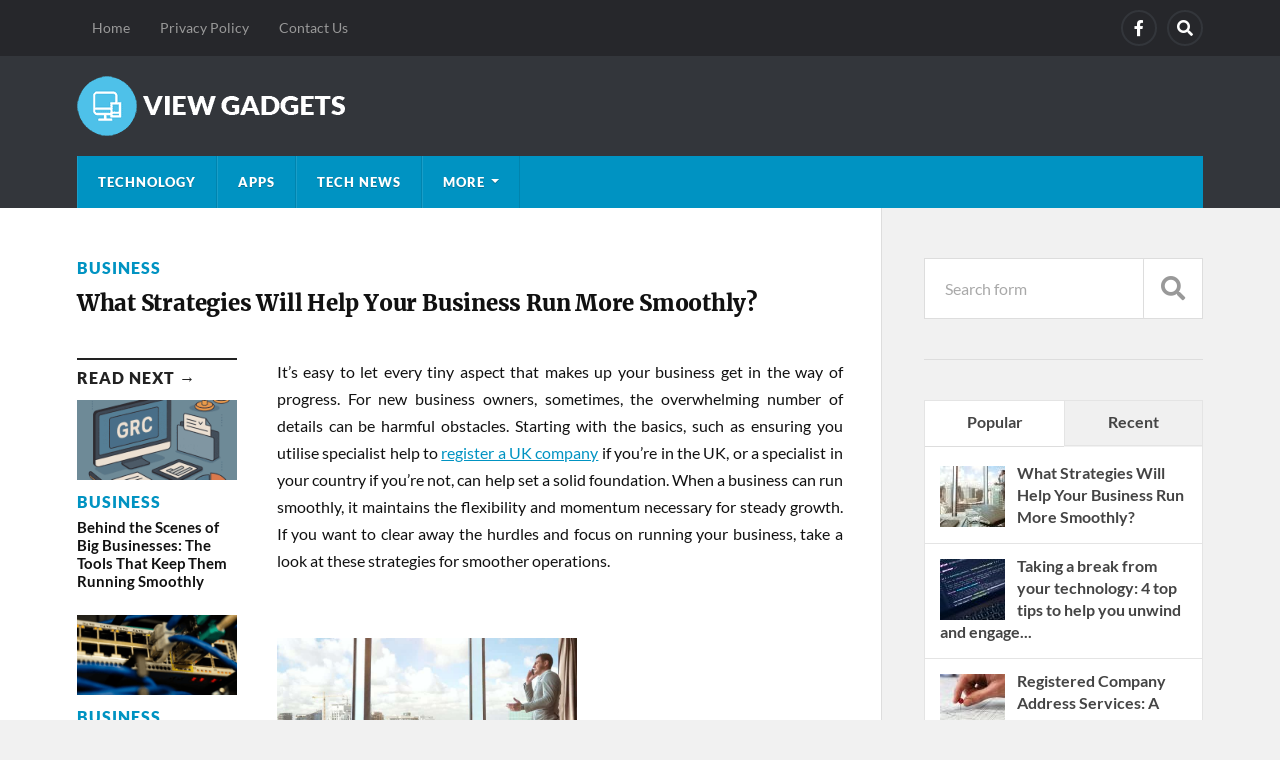

--- FILE ---
content_type: text/html; charset=UTF-8
request_url: https://viewgadgets.net/what-strategies-will-help-your-business-run-more-smoothly/
body_size: 14158
content:
<!DOCTYPE html>

<html class="no-js" lang="en-US" prefix="og: https://ogp.me/ns#">

	<head profile="http://gmpg.org/xfn/11">
		
		<meta http-equiv="Content-Type" content="text/html; charset=UTF-8" />
		<meta name="viewport" content="width=device-width, initial-scale=1.0" >
		 
			<style>img:is([sizes="auto" i], [sizes^="auto," i]) { contain-intrinsic-size: 3000px 1500px }</style>
	<script>document.documentElement.className = document.documentElement.className.replace("no-js","js");</script>

<!-- Search Engine Optimization by Rank Math PRO - https://rankmath.com/ -->
<title>What Strategies Will Help Your Business Run More Smoothly?</title>
<meta name="description" content="It’s easy to let every tiny aspect that makes up your business get in the way of progress. For new business owners, sometimes, the overwhelming number of details can be harmful obstacles."/>
<meta name="robots" content="follow, index, max-snippet:-1, max-video-preview:-1, max-image-preview:large"/>
<link rel="canonical" href="https://viewgadgets.net/what-strategies-will-help-your-business-run-more-smoothly/" />
<meta property="og:locale" content="en_US" />
<meta property="og:type" content="article" />
<meta property="og:title" content="What Strategies Will Help Your Business Run More Smoothly?" />
<meta property="og:description" content="It’s easy to let every tiny aspect that makes up your business get in the way of progress. For new business owners, sometimes, the overwhelming number of details can be harmful obstacles." />
<meta property="og:url" content="https://viewgadgets.net/what-strategies-will-help-your-business-run-more-smoothly/" />
<meta property="og:site_name" content="viewgadgets" />
<meta property="article:section" content="Business" />
<meta property="og:updated_time" content="2024-09-23T11:11:16+00:00" />
<meta property="og:image" content="https://viewgadgets.net/wp-content/uploads/2023/08/561458.jpg" />
<meta property="og:image:secure_url" content="https://viewgadgets.net/wp-content/uploads/2023/08/561458.jpg" />
<meta property="og:image:width" content="1464" />
<meta property="og:image:height" content="1200" />
<meta property="og:image:alt" content="Business" />
<meta property="og:image:type" content="image/jpeg" />
<meta property="article:published_time" content="2023-08-17T16:38:53+00:00" />
<meta property="article:modified_time" content="2024-09-23T11:11:16+00:00" />
<meta name="twitter:card" content="summary_large_image" />
<meta name="twitter:title" content="What Strategies Will Help Your Business Run More Smoothly?" />
<meta name="twitter:description" content="It’s easy to let every tiny aspect that makes up your business get in the way of progress. For new business owners, sometimes, the overwhelming number of details can be harmful obstacles." />
<meta name="twitter:image" content="https://viewgadgets.net/wp-content/uploads/2023/08/561458.jpg" />
<meta name="twitter:label1" content="Written by" />
<meta name="twitter:data1" content="lalitha" />
<meta name="twitter:label2" content="Time to read" />
<meta name="twitter:data2" content="6 minutes" />
<script type="application/ld+json" class="rank-math-schema-pro">{"@context":"https://schema.org","@graph":[{"@type":"Organization","@id":"https://viewgadgets.net/#organization","name":"View Gadgets","url":"https://viewgadgets.net","logo":{"@type":"ImageObject","@id":"https://viewgadgets.net/#logo","url":"https://viewgadgets.net/wp-content/uploads/2020/06/LOGO-1.png","contentUrl":"https://viewgadgets.net/wp-content/uploads/2020/06/LOGO-1.png","caption":"viewgadgets","inLanguage":"en-US","width":"268","height":"60"}},{"@type":"WebSite","@id":"https://viewgadgets.net/#website","url":"https://viewgadgets.net","name":"viewgadgets","publisher":{"@id":"https://viewgadgets.net/#organization"},"inLanguage":"en-US"},{"@type":"ImageObject","@id":"https://viewgadgets.net/wp-content/uploads/2023/08/561458.jpg","url":"https://viewgadgets.net/wp-content/uploads/2023/08/561458.jpg","width":"1464","height":"1200","caption":"Business","inLanguage":"en-US"},{"@type":"WebPage","@id":"https://viewgadgets.net/what-strategies-will-help-your-business-run-more-smoothly/#webpage","url":"https://viewgadgets.net/what-strategies-will-help-your-business-run-more-smoothly/","name":"What Strategies Will Help Your Business Run More Smoothly?","datePublished":"2023-08-17T16:38:53+00:00","dateModified":"2024-09-23T11:11:16+00:00","isPartOf":{"@id":"https://viewgadgets.net/#website"},"primaryImageOfPage":{"@id":"https://viewgadgets.net/wp-content/uploads/2023/08/561458.jpg"},"inLanguage":"en-US"},{"@type":"Person","@id":"https://viewgadgets.net/what-strategies-will-help-your-business-run-more-smoothly/#author","name":"lalitha","image":{"@type":"ImageObject","@id":"https://secure.gravatar.com/avatar/ed154c1d48877ece17cea4234a13031548038303335a2fecf5b4687b196fdea2?s=96&amp;d=mm&amp;r=g","url":"https://secure.gravatar.com/avatar/ed154c1d48877ece17cea4234a13031548038303335a2fecf5b4687b196fdea2?s=96&amp;d=mm&amp;r=g","caption":"lalitha","inLanguage":"en-US"},"worksFor":{"@id":"https://viewgadgets.net/#organization"}},{"@type":"BlogPosting","headline":"What Strategies Will Help Your Business Run More Smoothly?","datePublished":"2023-08-17T16:38:53+00:00","dateModified":"2024-09-23T11:11:16+00:00","author":{"@id":"https://viewgadgets.net/what-strategies-will-help-your-business-run-more-smoothly/#author","name":"lalitha"},"publisher":{"@id":"https://viewgadgets.net/#organization"},"description":"It\u2019s easy to let every tiny aspect that makes up your business get in the way of progress. For new business owners, sometimes, the overwhelming number of details can be harmful obstacles.","name":"What Strategies Will Help Your Business Run More Smoothly?","@id":"https://viewgadgets.net/what-strategies-will-help-your-business-run-more-smoothly/#richSnippet","isPartOf":{"@id":"https://viewgadgets.net/what-strategies-will-help-your-business-run-more-smoothly/#webpage"},"image":{"@id":"https://viewgadgets.net/wp-content/uploads/2023/08/561458.jpg"},"inLanguage":"en-US","mainEntityOfPage":{"@id":"https://viewgadgets.net/what-strategies-will-help-your-business-run-more-smoothly/#webpage"}}]}</script>
<!-- /Rank Math WordPress SEO plugin -->

<link rel="alternate" type="application/rss+xml" title="View Gadgets &raquo; Feed" href="https://viewgadgets.net/feed/" />
<link rel="alternate" type="application/rss+xml" title="View Gadgets &raquo; Comments Feed" href="https://viewgadgets.net/comments/feed/" />
<script type="text/javascript">
/* <![CDATA[ */
window._wpemojiSettings = {"baseUrl":"https:\/\/s.w.org\/images\/core\/emoji\/16.0.1\/72x72\/","ext":".png","svgUrl":"https:\/\/s.w.org\/images\/core\/emoji\/16.0.1\/svg\/","svgExt":".svg","source":{"concatemoji":"https:\/\/viewgadgets.net\/wp-includes\/js\/wp-emoji-release.min.js?ver=6.8.3"}};
/*! This file is auto-generated */
!function(s,n){var o,i,e;function c(e){try{var t={supportTests:e,timestamp:(new Date).valueOf()};sessionStorage.setItem(o,JSON.stringify(t))}catch(e){}}function p(e,t,n){e.clearRect(0,0,e.canvas.width,e.canvas.height),e.fillText(t,0,0);var t=new Uint32Array(e.getImageData(0,0,e.canvas.width,e.canvas.height).data),a=(e.clearRect(0,0,e.canvas.width,e.canvas.height),e.fillText(n,0,0),new Uint32Array(e.getImageData(0,0,e.canvas.width,e.canvas.height).data));return t.every(function(e,t){return e===a[t]})}function u(e,t){e.clearRect(0,0,e.canvas.width,e.canvas.height),e.fillText(t,0,0);for(var n=e.getImageData(16,16,1,1),a=0;a<n.data.length;a++)if(0!==n.data[a])return!1;return!0}function f(e,t,n,a){switch(t){case"flag":return n(e,"\ud83c\udff3\ufe0f\u200d\u26a7\ufe0f","\ud83c\udff3\ufe0f\u200b\u26a7\ufe0f")?!1:!n(e,"\ud83c\udde8\ud83c\uddf6","\ud83c\udde8\u200b\ud83c\uddf6")&&!n(e,"\ud83c\udff4\udb40\udc67\udb40\udc62\udb40\udc65\udb40\udc6e\udb40\udc67\udb40\udc7f","\ud83c\udff4\u200b\udb40\udc67\u200b\udb40\udc62\u200b\udb40\udc65\u200b\udb40\udc6e\u200b\udb40\udc67\u200b\udb40\udc7f");case"emoji":return!a(e,"\ud83e\udedf")}return!1}function g(e,t,n,a){var r="undefined"!=typeof WorkerGlobalScope&&self instanceof WorkerGlobalScope?new OffscreenCanvas(300,150):s.createElement("canvas"),o=r.getContext("2d",{willReadFrequently:!0}),i=(o.textBaseline="top",o.font="600 32px Arial",{});return e.forEach(function(e){i[e]=t(o,e,n,a)}),i}function t(e){var t=s.createElement("script");t.src=e,t.defer=!0,s.head.appendChild(t)}"undefined"!=typeof Promise&&(o="wpEmojiSettingsSupports",i=["flag","emoji"],n.supports={everything:!0,everythingExceptFlag:!0},e=new Promise(function(e){s.addEventListener("DOMContentLoaded",e,{once:!0})}),new Promise(function(t){var n=function(){try{var e=JSON.parse(sessionStorage.getItem(o));if("object"==typeof e&&"number"==typeof e.timestamp&&(new Date).valueOf()<e.timestamp+604800&&"object"==typeof e.supportTests)return e.supportTests}catch(e){}return null}();if(!n){if("undefined"!=typeof Worker&&"undefined"!=typeof OffscreenCanvas&&"undefined"!=typeof URL&&URL.createObjectURL&&"undefined"!=typeof Blob)try{var e="postMessage("+g.toString()+"("+[JSON.stringify(i),f.toString(),p.toString(),u.toString()].join(",")+"));",a=new Blob([e],{type:"text/javascript"}),r=new Worker(URL.createObjectURL(a),{name:"wpTestEmojiSupports"});return void(r.onmessage=function(e){c(n=e.data),r.terminate(),t(n)})}catch(e){}c(n=g(i,f,p,u))}t(n)}).then(function(e){for(var t in e)n.supports[t]=e[t],n.supports.everything=n.supports.everything&&n.supports[t],"flag"!==t&&(n.supports.everythingExceptFlag=n.supports.everythingExceptFlag&&n.supports[t]);n.supports.everythingExceptFlag=n.supports.everythingExceptFlag&&!n.supports.flag,n.DOMReady=!1,n.readyCallback=function(){n.DOMReady=!0}}).then(function(){return e}).then(function(){var e;n.supports.everything||(n.readyCallback(),(e=n.source||{}).concatemoji?t(e.concatemoji):e.wpemoji&&e.twemoji&&(t(e.twemoji),t(e.wpemoji)))}))}((window,document),window._wpemojiSettings);
/* ]]> */
</script>

<style id='wp-emoji-styles-inline-css' type='text/css'>

	img.wp-smiley, img.emoji {
		display: inline !important;
		border: none !important;
		box-shadow: none !important;
		height: 1em !important;
		width: 1em !important;
		margin: 0 0.07em !important;
		vertical-align: -0.1em !important;
		background: none !important;
		padding: 0 !important;
	}
</style>
<link rel='stylesheet' id='wp-block-library-css' href='https://viewgadgets.net/wp-includes/css/dist/block-library/style.min.css?ver=6.8.3' type='text/css' media='all' />
<style id='classic-theme-styles-inline-css' type='text/css'>
/*! This file is auto-generated */
.wp-block-button__link{color:#fff;background-color:#32373c;border-radius:9999px;box-shadow:none;text-decoration:none;padding:calc(.667em + 2px) calc(1.333em + 2px);font-size:1.125em}.wp-block-file__button{background:#32373c;color:#fff;text-decoration:none}
</style>
<style id='global-styles-inline-css' type='text/css'>
:root{--wp--preset--aspect-ratio--square: 1;--wp--preset--aspect-ratio--4-3: 4/3;--wp--preset--aspect-ratio--3-4: 3/4;--wp--preset--aspect-ratio--3-2: 3/2;--wp--preset--aspect-ratio--2-3: 2/3;--wp--preset--aspect-ratio--16-9: 16/9;--wp--preset--aspect-ratio--9-16: 9/16;--wp--preset--color--black: #111;--wp--preset--color--cyan-bluish-gray: #abb8c3;--wp--preset--color--white: #fff;--wp--preset--color--pale-pink: #f78da7;--wp--preset--color--vivid-red: #cf2e2e;--wp--preset--color--luminous-vivid-orange: #ff6900;--wp--preset--color--luminous-vivid-amber: #fcb900;--wp--preset--color--light-green-cyan: #7bdcb5;--wp--preset--color--vivid-green-cyan: #00d084;--wp--preset--color--pale-cyan-blue: #8ed1fc;--wp--preset--color--vivid-cyan-blue: #0693e3;--wp--preset--color--vivid-purple: #9b51e0;--wp--preset--color--accent: #0093C2;--wp--preset--color--dark-gray: #333;--wp--preset--color--medium-gray: #555;--wp--preset--color--light-gray: #777;--wp--preset--gradient--vivid-cyan-blue-to-vivid-purple: linear-gradient(135deg,rgba(6,147,227,1) 0%,rgb(155,81,224) 100%);--wp--preset--gradient--light-green-cyan-to-vivid-green-cyan: linear-gradient(135deg,rgb(122,220,180) 0%,rgb(0,208,130) 100%);--wp--preset--gradient--luminous-vivid-amber-to-luminous-vivid-orange: linear-gradient(135deg,rgba(252,185,0,1) 0%,rgba(255,105,0,1) 100%);--wp--preset--gradient--luminous-vivid-orange-to-vivid-red: linear-gradient(135deg,rgba(255,105,0,1) 0%,rgb(207,46,46) 100%);--wp--preset--gradient--very-light-gray-to-cyan-bluish-gray: linear-gradient(135deg,rgb(238,238,238) 0%,rgb(169,184,195) 100%);--wp--preset--gradient--cool-to-warm-spectrum: linear-gradient(135deg,rgb(74,234,220) 0%,rgb(151,120,209) 20%,rgb(207,42,186) 40%,rgb(238,44,130) 60%,rgb(251,105,98) 80%,rgb(254,248,76) 100%);--wp--preset--gradient--blush-light-purple: linear-gradient(135deg,rgb(255,206,236) 0%,rgb(152,150,240) 100%);--wp--preset--gradient--blush-bordeaux: linear-gradient(135deg,rgb(254,205,165) 0%,rgb(254,45,45) 50%,rgb(107,0,62) 100%);--wp--preset--gradient--luminous-dusk: linear-gradient(135deg,rgb(255,203,112) 0%,rgb(199,81,192) 50%,rgb(65,88,208) 100%);--wp--preset--gradient--pale-ocean: linear-gradient(135deg,rgb(255,245,203) 0%,rgb(182,227,212) 50%,rgb(51,167,181) 100%);--wp--preset--gradient--electric-grass: linear-gradient(135deg,rgb(202,248,128) 0%,rgb(113,206,126) 100%);--wp--preset--gradient--midnight: linear-gradient(135deg,rgb(2,3,129) 0%,rgb(40,116,252) 100%);--wp--preset--font-size--small: 15px;--wp--preset--font-size--medium: 20px;--wp--preset--font-size--large: 24px;--wp--preset--font-size--x-large: 42px;--wp--preset--font-size--normal: 17px;--wp--preset--font-size--larger: 28px;--wp--preset--spacing--20: 0.44rem;--wp--preset--spacing--30: 0.67rem;--wp--preset--spacing--40: 1rem;--wp--preset--spacing--50: 1.5rem;--wp--preset--spacing--60: 2.25rem;--wp--preset--spacing--70: 3.38rem;--wp--preset--spacing--80: 5.06rem;--wp--preset--shadow--natural: 6px 6px 9px rgba(0, 0, 0, 0.2);--wp--preset--shadow--deep: 12px 12px 50px rgba(0, 0, 0, 0.4);--wp--preset--shadow--sharp: 6px 6px 0px rgba(0, 0, 0, 0.2);--wp--preset--shadow--outlined: 6px 6px 0px -3px rgba(255, 255, 255, 1), 6px 6px rgba(0, 0, 0, 1);--wp--preset--shadow--crisp: 6px 6px 0px rgba(0, 0, 0, 1);}:where(.is-layout-flex){gap: 0.5em;}:where(.is-layout-grid){gap: 0.5em;}body .is-layout-flex{display: flex;}.is-layout-flex{flex-wrap: wrap;align-items: center;}.is-layout-flex > :is(*, div){margin: 0;}body .is-layout-grid{display: grid;}.is-layout-grid > :is(*, div){margin: 0;}:where(.wp-block-columns.is-layout-flex){gap: 2em;}:where(.wp-block-columns.is-layout-grid){gap: 2em;}:where(.wp-block-post-template.is-layout-flex){gap: 1.25em;}:where(.wp-block-post-template.is-layout-grid){gap: 1.25em;}.has-black-color{color: var(--wp--preset--color--black) !important;}.has-cyan-bluish-gray-color{color: var(--wp--preset--color--cyan-bluish-gray) !important;}.has-white-color{color: var(--wp--preset--color--white) !important;}.has-pale-pink-color{color: var(--wp--preset--color--pale-pink) !important;}.has-vivid-red-color{color: var(--wp--preset--color--vivid-red) !important;}.has-luminous-vivid-orange-color{color: var(--wp--preset--color--luminous-vivid-orange) !important;}.has-luminous-vivid-amber-color{color: var(--wp--preset--color--luminous-vivid-amber) !important;}.has-light-green-cyan-color{color: var(--wp--preset--color--light-green-cyan) !important;}.has-vivid-green-cyan-color{color: var(--wp--preset--color--vivid-green-cyan) !important;}.has-pale-cyan-blue-color{color: var(--wp--preset--color--pale-cyan-blue) !important;}.has-vivid-cyan-blue-color{color: var(--wp--preset--color--vivid-cyan-blue) !important;}.has-vivid-purple-color{color: var(--wp--preset--color--vivid-purple) !important;}.has-black-background-color{background-color: var(--wp--preset--color--black) !important;}.has-cyan-bluish-gray-background-color{background-color: var(--wp--preset--color--cyan-bluish-gray) !important;}.has-white-background-color{background-color: var(--wp--preset--color--white) !important;}.has-pale-pink-background-color{background-color: var(--wp--preset--color--pale-pink) !important;}.has-vivid-red-background-color{background-color: var(--wp--preset--color--vivid-red) !important;}.has-luminous-vivid-orange-background-color{background-color: var(--wp--preset--color--luminous-vivid-orange) !important;}.has-luminous-vivid-amber-background-color{background-color: var(--wp--preset--color--luminous-vivid-amber) !important;}.has-light-green-cyan-background-color{background-color: var(--wp--preset--color--light-green-cyan) !important;}.has-vivid-green-cyan-background-color{background-color: var(--wp--preset--color--vivid-green-cyan) !important;}.has-pale-cyan-blue-background-color{background-color: var(--wp--preset--color--pale-cyan-blue) !important;}.has-vivid-cyan-blue-background-color{background-color: var(--wp--preset--color--vivid-cyan-blue) !important;}.has-vivid-purple-background-color{background-color: var(--wp--preset--color--vivid-purple) !important;}.has-black-border-color{border-color: var(--wp--preset--color--black) !important;}.has-cyan-bluish-gray-border-color{border-color: var(--wp--preset--color--cyan-bluish-gray) !important;}.has-white-border-color{border-color: var(--wp--preset--color--white) !important;}.has-pale-pink-border-color{border-color: var(--wp--preset--color--pale-pink) !important;}.has-vivid-red-border-color{border-color: var(--wp--preset--color--vivid-red) !important;}.has-luminous-vivid-orange-border-color{border-color: var(--wp--preset--color--luminous-vivid-orange) !important;}.has-luminous-vivid-amber-border-color{border-color: var(--wp--preset--color--luminous-vivid-amber) !important;}.has-light-green-cyan-border-color{border-color: var(--wp--preset--color--light-green-cyan) !important;}.has-vivid-green-cyan-border-color{border-color: var(--wp--preset--color--vivid-green-cyan) !important;}.has-pale-cyan-blue-border-color{border-color: var(--wp--preset--color--pale-cyan-blue) !important;}.has-vivid-cyan-blue-border-color{border-color: var(--wp--preset--color--vivid-cyan-blue) !important;}.has-vivid-purple-border-color{border-color: var(--wp--preset--color--vivid-purple) !important;}.has-vivid-cyan-blue-to-vivid-purple-gradient-background{background: var(--wp--preset--gradient--vivid-cyan-blue-to-vivid-purple) !important;}.has-light-green-cyan-to-vivid-green-cyan-gradient-background{background: var(--wp--preset--gradient--light-green-cyan-to-vivid-green-cyan) !important;}.has-luminous-vivid-amber-to-luminous-vivid-orange-gradient-background{background: var(--wp--preset--gradient--luminous-vivid-amber-to-luminous-vivid-orange) !important;}.has-luminous-vivid-orange-to-vivid-red-gradient-background{background: var(--wp--preset--gradient--luminous-vivid-orange-to-vivid-red) !important;}.has-very-light-gray-to-cyan-bluish-gray-gradient-background{background: var(--wp--preset--gradient--very-light-gray-to-cyan-bluish-gray) !important;}.has-cool-to-warm-spectrum-gradient-background{background: var(--wp--preset--gradient--cool-to-warm-spectrum) !important;}.has-blush-light-purple-gradient-background{background: var(--wp--preset--gradient--blush-light-purple) !important;}.has-blush-bordeaux-gradient-background{background: var(--wp--preset--gradient--blush-bordeaux) !important;}.has-luminous-dusk-gradient-background{background: var(--wp--preset--gradient--luminous-dusk) !important;}.has-pale-ocean-gradient-background{background: var(--wp--preset--gradient--pale-ocean) !important;}.has-electric-grass-gradient-background{background: var(--wp--preset--gradient--electric-grass) !important;}.has-midnight-gradient-background{background: var(--wp--preset--gradient--midnight) !important;}.has-small-font-size{font-size: var(--wp--preset--font-size--small) !important;}.has-medium-font-size{font-size: var(--wp--preset--font-size--medium) !important;}.has-large-font-size{font-size: var(--wp--preset--font-size--large) !important;}.has-x-large-font-size{font-size: var(--wp--preset--font-size--x-large) !important;}
:where(.wp-block-post-template.is-layout-flex){gap: 1.25em;}:where(.wp-block-post-template.is-layout-grid){gap: 1.25em;}
:where(.wp-block-columns.is-layout-flex){gap: 2em;}:where(.wp-block-columns.is-layout-grid){gap: 2em;}
:root :where(.wp-block-pullquote){font-size: 1.5em;line-height: 1.6;}
</style>
<link rel='stylesheet' id='rowling_google_fonts-css' href='https://viewgadgets.net/wp-content/themes/rowling/assets/css/fonts.css?ver=6.8.3' type='text/css' media='all' />
<link rel='stylesheet' id='rowling_fontawesome-css' href='https://viewgadgets.net/wp-content/themes/rowling/assets/css/font-awesome.min.css?ver=5.13.0' type='text/css' media='all' />
<link rel='stylesheet' id='rowling_style-css' href='https://viewgadgets.net/wp-content/themes/rowling/style.css?ver=2.1.1' type='text/css' media='all' />
<script type="text/javascript" src="https://viewgadgets.net/wp-includes/js/jquery/jquery.min.js?ver=3.7.1" id="jquery-core-js"></script>
<script type="text/javascript" src="https://viewgadgets.net/wp-includes/js/jquery/jquery-migrate.min.js?ver=3.4.1" id="jquery-migrate-js"></script>
<script type="text/javascript" src="https://viewgadgets.net/wp-content/themes/rowling/assets/js/flexslider.js?ver=1" id="rowling_flexslider-js"></script>
<script type="text/javascript" src="https://viewgadgets.net/wp-content/themes/rowling/assets/js/doubletaptogo.js?ver=1" id="rowling_doubletap-js"></script>
<link rel="https://api.w.org/" href="https://viewgadgets.net/wp-json/" /><link rel="alternate" title="JSON" type="application/json" href="https://viewgadgets.net/wp-json/wp/v2/posts/1698" /><link rel="EditURI" type="application/rsd+xml" title="RSD" href="https://viewgadgets.net/xmlrpc.php?rsd" />
<meta name="generator" content="WordPress 6.8.3" />
<link rel='shortlink' href='https://viewgadgets.net/?p=1698' />
		<!-- Custom Logo: hide header text -->
		<style id="custom-logo-css" type="text/css">
			.blog-title, .blog-description {
				position: absolute;
				clip-path: inset(50%);
			}
		</style>
		<link rel="alternate" title="oEmbed (JSON)" type="application/json+oembed" href="https://viewgadgets.net/wp-json/oembed/1.0/embed?url=https%3A%2F%2Fviewgadgets.net%2Fwhat-strategies-will-help-your-business-run-more-smoothly%2F" />
<link rel="alternate" title="oEmbed (XML)" type="text/xml+oembed" href="https://viewgadgets.net/wp-json/oembed/1.0/embed?url=https%3A%2F%2Fviewgadgets.net%2Fwhat-strategies-will-help-your-business-run-more-smoothly%2F&#038;format=xml" />
<!-- HFCM by 99 Robots - Snippet # 1: GTM-Head -->
<script>(function(w,d,s,l,i){w[l]=w[l]||[];w[l].push({'gtm.start':
new Date().getTime(),event:'gtm.js'});var f=d.getElementsByTagName(s)[0],
j=d.createElement(s),dl=l!='dataLayer'?'&l='+l:'';j.async=true;j.src=
'https://www.googletagmanager.com/gtm.js?id='+i+dl;f.parentNode.insertBefore(j,f);
})(window,document,'script','dataLayer','GTM-5HVCHCDS');</script>

<!-- /end HFCM by 99 Robots -->
<!-- HFCM by 99 Robots - Snippet # 3: Meta -->
<meta name="publication-media-verification"content="ce43694809cd44b4a2c0d1a36297a1be">
<!-- /end HFCM by 99 Robots -->
		<style type="text/css" id="wp-custom-css">
			.header {
    padding: 20px 0;
}

h1.blog-logo {
    margin: 0;
}

.single article figure.post-image {
    display: none !important;
}

.post-meta {
    display: none ;
}

.post-content h1, .post-content h2, .post-content h3 {
    font-family: 'Merriweather', Georgia, serif;
    font-weight: 900;
    overflow-wrap: break-word;
    word-wrap: break-word;
    -ms-word-break: break-all;
    word-break: break-all;
    word-break: break-word;
    -ms-hyphens: auto;
    -moz-hyphens: auto;
    -webkit-hyphens: auto;
    hyphens: auto;
}

h1 {
font-size: 1.3em !important;
}

h2 {
font-size: 1.1em !important;
}
h3 {
font-size: 0.9em !important;
}
h4 {
font-size: 0.7em !important;
}
h5 {
font-size: 0.5em !important;
}
h6 {
font-size: 0.3em !important;
}

p {
	font-size: 16px !important;
	text-align: justify !important;
	overflow-wrap: break-word;
    word-wrap: break-word;
    -ms-word-break: break-all;
    word-break: break-all;
    word-break: break-word;
    -ms-hyphens: auto;
    -moz-hyphens: auto;
    -webkit-hyphens: auto;
    hyphens: auto;
}

.post-author-description p {
    text-align: inherit !important;
}

h1, h2, h3, h4, h5, h6 {
	  overflow-wrap: break-word;
    word-wrap: break-word;
    -ms-word-break: break-all;
    word-break: break-all;
    word-break: break-word;
    -ms-hyphens: auto;
    -moz-hyphens: auto;
    -webkit-hyphens: auto;
    hyphens: auto;
}		</style>
			
	</head>
	
	<body data-rsssl=1 class="wp-singular post-template-default single single-post postid-1698 single-format-standard wp-custom-logo wp-theme-rowling has-featured-image">

		
		<a class="skip-link button" href="#site-content">Skip to the content</a>
		
				
			<div class="top-nav">
				
				<div class="section-inner group">

					
						<ul class="secondary-menu dropdown-menu reset-list-style">
							<li id="menu-item-558" class="menu-item menu-item-type-custom menu-item-object-custom menu-item-home menu-item-558"><a href="https://viewgadgets.net/">Home</a></li>
<li id="menu-item-542" class="menu-item menu-item-type-post_type menu-item-object-page menu-item-542"><a href="https://viewgadgets.net/privacy-policy/">Privacy Policy</a></li>
<li id="menu-item-493" class="menu-item menu-item-type-post_type menu-item-object-page menu-item-493"><a href="https://viewgadgets.net/contact-us/">Contact Us</a></li>
						</ul><!-- .secondary-menu -->

					
									
						<ul class="social-menu reset-list-style">
							<li id="menu-item-1020" class="menu-item menu-item-type-custom menu-item-object-custom menu-item-1020"><a href="https://www.facebook.com/viewgadget/"><span class="screen-reader-text">Facebook</span></a></li>
<li id="menu-item-151" class="menu-item menu-item-type-custom menu-item-object-custom menu-item-151"><a class="search-toggle" href="?s"><span class="screen-reader-text">Search</span></a></li>						</ul><!-- .social-menu -->

									
				</div><!-- .section-inner -->
				
			</div><!-- .top-nav -->
			
				
		<div class="search-container">
			
			<div class="section-inner">
			
				
<form method="get" class="search-form" id="search-form-696ec312337b5" action="https://viewgadgets.net/">
	<input type="search" class="search-field" placeholder="Search form" name="s" id="search-form-696ec312337b6" /> 
	<button type="submit" class="search-button"><div class="fa fw fa-search"></div><span class="screen-reader-text">Search</span></button>
</form>			
			</div><!-- .section-inner -->
			
		</div><!-- .search-container -->
		
		<header class="header-wrapper">
		
			<div class="header">
					
				<div class="section-inner">
				
					
						<div class="blog-logo">
							<a class="logo" href="https://viewgadgets.net/" rel="home">
								<img src="https://viewgadgets.net/wp-content/uploads/2020/06/LOGO-1.png">
								<span class="screen-reader-text">View Gadgets</span>
							</a>
						</div>
			
										
					<div class="nav-toggle">
						
						<div class="bars">
							<div class="bar"></div>
							<div class="bar"></div>
							<div class="bar"></div>
						</div>
						
					</div><!-- .nav-toggle -->
				
				</div><!-- .section-inner -->
				
			</div><!-- .header -->
			
			<div class="navigation">
				
				<div class="section-inner group">
					
					<ul class="primary-menu reset-list-style dropdown-menu">
						
						<li id="menu-item-1008" class="menu-item menu-item-type-taxonomy menu-item-object-category menu-item-1008"><a href="https://viewgadgets.net/technology/">Technology</a></li>
<li id="menu-item-1009" class="menu-item menu-item-type-taxonomy menu-item-object-category menu-item-1009"><a href="https://viewgadgets.net/apps/">Apps</a></li>
<li id="menu-item-1006" class="menu-item menu-item-type-taxonomy menu-item-object-category menu-item-1006"><a href="https://viewgadgets.net/tech-news/">Tech News</a></li>
<li id="menu-item-1014" class="menu-item menu-item-type-custom menu-item-object-custom menu-item-has-children menu-item-1014"><a href="#">More</a>
<ul class="sub-menu">
	<li id="menu-item-1004" class="menu-item menu-item-type-taxonomy menu-item-object-category menu-item-1004"><a href="https://viewgadgets.net/tips/">Tips</a></li>
	<li id="menu-item-1007" class="menu-item menu-item-type-taxonomy menu-item-object-category current-post-ancestor current-menu-parent current-post-parent menu-item-1007"><a href="https://viewgadgets.net/business/">Business</a></li>
	<li id="menu-item-1012" class="menu-item menu-item-type-taxonomy menu-item-object-category menu-item-1012"><a href="https://viewgadgets.net/real-estate/">Real Estate</a></li>
</ul>
</li>
															
					</ul>
					
				</div><!-- .section-inner -->
				
			</div><!-- .navigation -->
				
			<ul class="mobile-menu reset-list-style">
				
				<li class="menu-item menu-item-type-taxonomy menu-item-object-category menu-item-1008"><a href="https://viewgadgets.net/technology/">Technology</a></li>
<li class="menu-item menu-item-type-taxonomy menu-item-object-category menu-item-1009"><a href="https://viewgadgets.net/apps/">Apps</a></li>
<li class="menu-item menu-item-type-taxonomy menu-item-object-category menu-item-1006"><a href="https://viewgadgets.net/tech-news/">Tech News</a></li>
<li class="menu-item menu-item-type-custom menu-item-object-custom menu-item-has-children menu-item-1014"><a href="#">More</a>
<ul class="sub-menu">
	<li class="menu-item menu-item-type-taxonomy menu-item-object-category menu-item-1004"><a href="https://viewgadgets.net/tips/">Tips</a></li>
	<li class="menu-item menu-item-type-taxonomy menu-item-object-category current-post-ancestor current-menu-parent current-post-parent menu-item-1007"><a href="https://viewgadgets.net/business/">Business</a></li>
	<li class="menu-item menu-item-type-taxonomy menu-item-object-category menu-item-1012"><a href="https://viewgadgets.net/real-estate/">Real Estate</a></li>
</ul>
</li>
				
			</ul><!-- .mobile-menu -->
				
		</header><!-- .header-wrapper -->

		<main id="site-content">
<div class="wrapper section-inner group">
	
	<div class="content">
												        
				
				<article id="post-1698" class="single single-post group post-1698 post type-post status-publish format-standard has-post-thumbnail hentry category-business">
					
					<div class="post-header">
											
													<p class="post-categories"><a href="https://viewgadgets.net/business/" rel="category tag">Business</a></p>
							<h1 class="post-title">What Strategies Will Help Your Business Run More Smoothly?</h1>						
							<div class="post-meta">

								<span class="resp">Posted</span> <span class="post-meta-author">by <a href="https://viewgadgets.net/author/kaburulu/">lalitha</a></span> <span class="post-meta-date">on <a href="https://viewgadgets.net/what-strategies-will-help-your-business-run-more-smoothly/">August 17, 2023</a></span> 
								
							</div><!-- .post-meta -->

												
					</div><!-- .post-header -->
					
								
						<figure class="post-image">
								
							<img width="816" height="669" src="https://viewgadgets.net/wp-content/uploads/2023/08/561458-816x669.jpg" class="attachment-post-image size-post-image wp-post-image" alt="Business" decoding="async" fetchpriority="high" srcset="https://viewgadgets.net/wp-content/uploads/2023/08/561458-816x669.jpg 816w, https://viewgadgets.net/wp-content/uploads/2023/08/561458-300x246.jpg 300w, https://viewgadgets.net/wp-content/uploads/2023/08/561458-700x574.jpg 700w, https://viewgadgets.net/wp-content/uploads/2023/08/561458-768x630.jpg 768w, https://viewgadgets.net/wp-content/uploads/2023/08/561458.jpg 1464w" sizes="(max-width: 816px) 100vw, 816px" />							
						</figure><!-- .post-image -->
							
								
		<div class="related-posts">
			
			<p class="related-posts-title">Read Next &rarr;</p>
			
			<div class="row">
							
								
						<a class="related-post" href="https://viewgadgets.net/behind-the-scenes-of-big-businesses-the-tools-that-keep-them-running-smoothly/">
							
															
								<img width="400" height="200" src="https://viewgadgets.net/wp-content/uploads/2025/04/ChatGPT-Image-Apr-16-2025-10_41_48-AM-400x200.png" class="attachment-post-image-thumb size-post-image-thumb wp-post-image" alt="GRC" decoding="async" />								
														
							<p class="category">
								Business							</p>
					
							<h3 class="title">Behind the Scenes of Big Businesses: The Tools That Keep Them Running Smoothly</h3>
								
						</a>
					
										
						<a class="related-post" href="https://viewgadgets.net/why-managing-it-projects-in-house-might-be-costing-you-more/">
							
															
								<img width="400" height="200" src="https://viewgadgets.net/wp-content/uploads/2025/04/image-1-400x200.png" class="attachment-post-image-thumb size-post-image-thumb wp-post-image" alt="Why Managing IT Projects In-House Might Be Costing You More" decoding="async">								
														
							<p class="category">
								Business							</p>
					
							<h3 class="title">Why Managing IT Projects In-House Might Be Costing You More</h3>
								
						</a>
					
										
						<a class="related-post" href="https://viewgadgets.net/what-happens-after-you-rent-a-dumpster-a-quick-guide/">
							
															
								<img width="400" height="200" src="https://viewgadgets.net/wp-content/uploads/2024/12/29964723-400x200.jpeg" class="attachment-post-image-thumb size-post-image-thumb wp-post-image" alt="Dumpster" decoding="async" loading="lazy" />								
														
							<p class="category">
								Business							</p>
					
							<h3 class="title">What Happens After You Rent a Dumpster? A Quick Guide</h3>
								
						</a>
					
									
			</div><!-- .row -->

		</div><!-- .related-posts -->
		
									
					<div class="post-inner">
		
						<div class="post-content entry-content">
						
							<p dir="ltr">It’s easy to let every tiny aspect that makes up your business get in the way of progress. For new business owners, sometimes, the overwhelming number of details can be harmful obstacles. Starting with the basics, such as ensuring you utilise specialist help to <a href="https://www.yourcompanyformations.co.uk/" target="_blank" rel="noopener">register a UK company</a> if you&#8217;re in the UK, or a specialist in your country if you&#8217;re not, can help set a solid foundation. When a business can run smoothly, it maintains the flexibility and momentum necessary for steady growth. If you want to clear away the hurdles and focus on running your business, take a look at these strategies for smoother operations.</p>
<p><a href="https://viewgadgets.net/wp-content/uploads/2023/08/561458.jpg"><img loading="lazy" decoding="async" class="aligncenter size-medium wp-image-1700" src="https://viewgadgets.net/wp-content/uploads/2023/08/561458-300x246.jpg" alt="Business " width="300" height="246" srcset="https://viewgadgets.net/wp-content/uploads/2023/08/561458-300x246.jpg 300w, https://viewgadgets.net/wp-content/uploads/2023/08/561458-700x574.jpg 700w, https://viewgadgets.net/wp-content/uploads/2023/08/561458-768x630.jpg 768w, https://viewgadgets.net/wp-content/uploads/2023/08/561458-816x669.jpg 816w, https://viewgadgets.net/wp-content/uploads/2023/08/561458.jpg 1464w" sizes="auto, (max-width: 300px) 100vw, 300px" /></a></p>
<ol>
<li><b> Use Reliable Technology</b></li>
</ol>
<p><span style="font-weight: 400;">You would be hard-pressed to find a business in the world today that doesn&#8217;t make use of some kind of technology. Despite the fact that the digital age has made many processes easier and quicker, this reliance upon devices can lead to problems. Unreliable technology can be harder to overcome than not having technology in your business to begin with. If you are struggling, you can outsource to </span><a href="https://bestructured.com/it-support-los-angeles/" target="_blank" rel="noopener"><span style="font-weight: 400;">Los Angeles IT support</span></a><span style="font-weight: 400;"> for expert assistance. Being able to trust professionals with your technological needs is a huge part of supporting your business. Never underestimate just how valuable an efficient IT system is to business.</span></p>
<ol start="2">
<li><b> Invest in Effective People</b></li>
</ol>
<p><span style="font-weight: 400;">The quality of </span><a href="https://business.linkedin.com/talent-solutions/resources/talent-acquisition/small-business-hiring-guide" target="_blank" rel="noopener"><span style="font-weight: 400;">people you hire</span></a><span style="font-weight: 400;"> for your business will directly impact how smoothly it is run. Whether you are reading resumes or interviewing candidates, bear in mind the importance of an employee who is committed to helping your business go further. You may find it necessary to wait until the right person comes along for a particular role rather than hiring the wrong person out of a false sense of urgency. Employees who don&#8217;t bring the relevant skills to your business will soak up resources, so have patience in seeking out individuals who meet your criteria.</span></p>
<p dir="ltr"><span style="font-size: medium;">Beyond this, if you find that you have repetitive tasks that take up your valuable time and stop you (or your staff!) from doing essential work, you may choose to invest in outsourcing. This means that, instead of hiring someone in-house to do one specific task, you find an external third party to do it for you. For instance, many businesses choose to outsource their payroll or accounting, while others may choose to hire <a href="https://www.stratusclean.com/locations/baton-rouge/commercial-cleaning" target="_blank" rel="noopener">commercial cleaning services in Baton Rouge</a> (or wherever it is that they are located) to keep their workplace clean and tidy. Whatever you choose to outsource, know it will free up your team&#8217;s time and allow them to focus on the essential duties you require of them, saving you time and money in the long run. </span></p>
<ol start="3">
<li><b> Organize Files Regularly</b></li>
</ol>
<p><span style="font-weight: 400;">Even if you started your business with the neatest filing system imaginable, it could easily become a chaotic mess if left untended. Whether it&#8217;s your physical or digital files, </span><a href="https://smallbusiness.chron.com/start-filing-system-small-business-2419.html" target="_blank" rel="noopener"><span style="font-weight: 400;">regular maintenance</span></a><span style="font-weight: 400;"> keeps the flow of information smooth. Losing an important document should not be a crisis you need to face, so get organized and stay on top of it.</span></p>
<ol start="4">
<li><b> Make Space for Easy Communication</b></li>
</ol>
<p><span style="font-weight: 400;">If your team doesn&#8217;t feel like they can share information with you or other employees, this causes a blockage within your company. Cultivate a workplace where communication isn&#8217;t stifled by making sure your employees feel comfortable and respected. If you notice friction between certain individuals, it is better to address the problem rather than ignore it. Communication blocks are some of the most damaging obstacles a business can face.</span></p>
<ol start="5">
<li><b> Set Standards</b></li>
</ol>
<p><span style="font-weight: 400;">From the beginning of your business, it is essential to set out clear standards that you expect to be met. This includes standards of service, processes, and managing the workplace. If you neglect to set up these standards from the outset, small bumps in the road can quickly grow into serious obstacles. Whenever you notice your business&#8217;s standards starting to slip, take action to bring them back up to par with your expectations. This is better than hoping the issue will resolve itself and letting it get worse.</span></p>
<ol start="6">
<li><b> Address Urgent Matters Immediately</b></li>
</ol>
<p><span style="font-weight: 400;">Some business owners try to avoid confronting potentially risky decisions until the time pressure becomes too much. To alleviate this stress and keep the business running smoothly, </span><a href="https://asana.com/resources/eisenhower-matrix#:~:text=The%20Eisenhower%20Matrix%20is%20also,the%20tasks%20you%27ll%20delete." target="_blank" rel="noopener"><span style="font-weight: 400;">face urgent matters head-on</span></a><span style="font-weight: 400;"> so that they don&#8217;t have the chance to grow into bigger problems that require more intensive solutions.</span></p>
<ol start="7">
<li><b> Allocate Tasks Based on Ability</b></li>
</ol>
<p><span style="font-weight: 400;">There is no point in wasting the time of a senior member of the team with minor tasks, just as asking an intern to take on an advanced workload won&#8217;t yield positive results. Use your best judgment to assign tasks to employees based on their roles within the company and their individual skill sets. If you are unsure as to what your employees&#8217; strengths are, spend time getting to know them and arrange team-building events that bring everyone together. This kind of investment in your people goes surprisingly far when aiming for a smoothly run business.</span></p>
<ol start="8">
<li><b> Delegate</b></li>
</ol>
<p><span style="font-weight: 400;">As an entrepreneur, it&#8217;s normal to feel somewhat personally attached to every aspect of your business. Since you raised it from nothing, it&#8217;s understandable that you might be tempted to micro-manage your employees to achieve your specific goals. However, failing to </span><a href="https://online.hbs.edu/blog/post/how-to-delegate-effectively" target="_blank" rel="noopener"><span style="font-weight: 400;">delegate tasks</span></a><span style="font-weight: 400;"> eats up your time and makes it harder for your employees to do their jobs well. Save your time and attention for tasks that need you while letting your team do the rest.</span></p>
<ol start="9">
<li><b> Create Streamlined Systems</b></li>
</ol>
<p>Whether it’s an IT system, a project management system, a product design system, or a filing system, make sure that you create it in such a way that you and your employees understand it well. Tangled systems allow for unintentional data loss and significant disruption to the smooth running of a business. Test out any system you create before committing to it; otherwise, you may only detect its serious issues once it’s too late. Using an all in one system for your business can greatly improve your process efficiency, a great example is the use of <a href="https://shiftcare.com/solutions/ndis-providers-software" target="_blank" rel="noopener">NDIS software</a> &#8211; which handles documents and health records for patients in the care industry as well as handling a rostering system for staff with built in abilities to flag issues with the system to enable any problems to be overcome quickly. If you can work towards using less software that gels well with other systems you use then you might see increases in your business productivity.</p>
<ol start="10">
<li><b> Don&#8217;t Get Bogged Down by Details</b></li>
</ol>
<p><span style="font-weight: 400;">As an entrepreneur, you may feel pressured to know every minute detail about your business. This is one of the biggest mistakes a business owner can make, especially at the start of their journey. Of course, some details can make or break a business and need to be given full attention. However, the key is to differentiate between details that matter and those that don&#8217;t. Avoid letting yourself or your business become distracted by information that has no strong bearing on the overall success of your goals. Wait until you have time to properly investigate the details so that you can concentrate on the bigger picture.</span></p>
<p><span style="font-weight: 400;">When a business is run as smoothly as possible, it can adapt to changes quicker than businesses unfortunate enough to have sluggish reaction times. Streamlining your business allows you to focus on the main goals and spare your resources for where they will be most effective. Use the strategies here to enhance the efficiency of your business so that it can continue to thrive.</span></p>

<script type="text/javascript">
jQuery(document).ready(function($) {
	$.post('https://viewgadgets.net/wp-admin/admin-ajax.php', {action: 'wpt_view_count', id: '1698'});
});
</script>						
						</div><!-- .post-content -->

						
														
							<div class="post-author">
								
								<a class="avatar" href="https://viewgadgets.net/author/kaburulu/">
									<img alt='' src='https://secure.gravatar.com/avatar/ed154c1d48877ece17cea4234a13031548038303335a2fecf5b4687b196fdea2?s=100&#038;d=mm&#038;r=g' srcset='https://secure.gravatar.com/avatar/ed154c1d48877ece17cea4234a13031548038303335a2fecf5b4687b196fdea2?s=200&#038;d=mm&#038;r=g 2x' class='avatar avatar-100 photo' height='100' width='100' loading='lazy' decoding='async'/>								</a>
								
								<h4 class="title"><a href="https://viewgadgets.net/author/kaburulu/">lalitha</a></h4>

								
									<div class="post-author-description">
										<p>I am Lalitha Founder of viewgadgets.net  . I am a tech enthusiast  . This Website publishes latest Tech News 24 by 7 .</p>
									</div><!-- .post-author-description -->

								
							</div><!-- .post-author -->

									
		<div class="related-posts">
			
			<p class="related-posts-title">Read Next &rarr;</p>
			
			<div class="row">
							
								
						<a class="related-post" href="https://viewgadgets.net/behind-the-scenes-of-big-businesses-the-tools-that-keep-them-running-smoothly/">
							
															
								<img width="400" height="200" src="https://viewgadgets.net/wp-content/uploads/2025/04/ChatGPT-Image-Apr-16-2025-10_41_48-AM-400x200.png" class="attachment-post-image-thumb size-post-image-thumb wp-post-image" alt="GRC" decoding="async" loading="lazy" />								
														
							<p class="category">
								Business							</p>
					
							<h3 class="title">Behind the Scenes of Big Businesses: The Tools That Keep Them Running Smoothly</h3>
								
						</a>
					
										
						<a class="related-post" href="https://viewgadgets.net/why-managing-it-projects-in-house-might-be-costing-you-more/">
							
															
								<img width="400" height="200" src="https://viewgadgets.net/wp-content/uploads/2025/04/image-1-400x200.png" class="attachment-post-image-thumb size-post-image-thumb wp-post-image" alt="Why Managing IT Projects In-House Might Be Costing You More" decoding="async" loading="lazy">								
														
							<p class="category">
								Business							</p>
					
							<h3 class="title">Why Managing IT Projects In-House Might Be Costing You More</h3>
								
						</a>
					
										
						<a class="related-post" href="https://viewgadgets.net/what-happens-after-you-rent-a-dumpster-a-quick-guide/">
							
															
								<img width="400" height="200" src="https://viewgadgets.net/wp-content/uploads/2024/12/29964723-400x200.jpeg" class="attachment-post-image-thumb size-post-image-thumb wp-post-image" alt="Dumpster" decoding="async" loading="lazy" />								
														
							<p class="category">
								Business							</p>
					
							<h3 class="title">What Happens After You Rent a Dumpster? A Quick Guide</h3>
								
						</a>
					
									
			</div><!-- .row -->

		</div><!-- .related-posts -->
		
								
																
					</div><!-- .post-inner -->
					
				</article><!-- .post -->
				
					
	</div><!-- .content -->
	
	<div class="sidebar">

	<div id="search-3" class="widget widget_search"><div class="widget-content">
<form method="get" class="search-form" id="search-form-696ec31235c53" action="https://viewgadgets.net/">
	<input type="search" class="search-field" placeholder="Search form" name="s" id="search-form-696ec31235c54" /> 
	<button type="submit" class="search-button"><div class="fa fw fa-search"></div><span class="screen-reader-text">Search</span></button>
</form></div></div>			<div id="wpt_widget-2" class="widget widget_wpt"><div class="widget-content">			<div class="wpt_widget_content" id="wpt_widget-2_content" data-widget-number="2">
				<ul class="wpt-tabs has-2-tabs">
																		<li class="tab_title"><a href="#" id="popular-tab">Popular</a></li>
																								<li class="tab_title"><a href="#" id="recent-tab">Recent</a></li>
																																					</ul> <!--end .tabs-->
				<div class="clear"></div>
				<div class="inside">
											<div id="popular-tab-content" class="tab-content">
						</div> <!--end #popular-tab-content-->
																<div id="recent-tab-content" class="tab-content">
						</div> <!--end #recent-tab-content-->
																				<div class="clear"></div>
				</div> <!--end .inside -->
				<div class="clear"></div>
			</div><!--end #tabber -->
						<script type="text/javascript">
				jQuery(function($) {
					$('#wpt_widget-2_content').data('args', {"allow_pagination":"1","post_num":"11","title_length":"5","comment_num":"5","show_thumb":"1","thumb_size":"small","show_date":null,"show_excerpt":null,"excerpt_length":"15","show_comment_num":null,"show_avatar":"1","show_love":null});
				});
			</script>
			</div></div>			<div id="rowling_recent_posts-2" class="widget Rowling_Recent_Posts"><div class="widget-content"><h3 class="widget-title">Random Posts</h3>			
			<ul class="rowling-widget-list reset-list-style">
				
								
						<li>
							<a href="https://viewgadgets.net/from-digital-ideas-to-physical-creations-a-modern-guide/" class="group">
								<div class="post-icon">
									<div class="fa fw fa-file-alt"></div>								</div>
								<div class="inner">
									<p class="title">From Digital Ideas to Physical Creations: A Modern Guide</p>
									<p class="meta">November 7, 2025</p>
								</div>
							</a>
						</li>
				
									
						<li>
							<a href="https://viewgadgets.net/keeping-potted-plants-alive-in-the-heat/" class="group">
								<div class="post-icon">
									<div class="fa fw fa-file-alt"></div>								</div>
								<div class="inner">
									<p class="title">Keeping Potted Plants Alive in the Heat</p>
									<p class="meta">August 4, 2025</p>
								</div>
							</a>
						</li>
				
									
						<li>
							<a href="https://viewgadgets.net/prediction-markets-using-collective-intelligence-to-see-into-the-future/" class="group">
								<div class="post-icon">
									<div class="fa fw fa-file-alt"></div>								</div>
								<div class="inner">
									<p class="title">Prediction Markets: Using Collective Intelligence to See into the Future</p>
									<p class="meta">July 8, 2025</p>
								</div>
							</a>
						</li>
				
									
						<li>
							<a href="https://viewgadgets.net/what-are-common-mistakes-to-avoid-when-buying-land-in-thailand/" class="group">
								<div class="post-icon">
									<img width="150" height="150" src="https://viewgadgets.net/wp-content/uploads/2025/06/1759467-150x150.jpg" class="attachment-thumbnail size-thumbnail wp-post-image" alt="Thailand" decoding="async" loading="lazy" srcset="https://viewgadgets.net/wp-content/uploads/2025/06/1759467-150x150.jpg 150w, https://viewgadgets.net/wp-content/uploads/2025/06/1759467-88x88.jpg 88w, https://viewgadgets.net/wp-content/uploads/2025/06/1759467-65x65.jpg 65w" sizes="auto, (max-width: 150px) 100vw, 150px" />								</div>
								<div class="inner">
									<p class="title">What Are Common Mistakes to Avoid When Buying Land in Thailand</p>
									<p class="meta">June 23, 2025</p>
								</div>
							</a>
						</li>
				
									
						<li>
							<a href="https://viewgadgets.net/exploring-bangkoks-historic-riverside-khlong-ton-sai-district/" class="group">
								<div class="post-icon">
									<img width="150" height="150" src="https://viewgadgets.net/wp-content/uploads/2025/06/q2gcswjlhs8-150x150.jpg" class="attachment-thumbnail size-thumbnail wp-post-image" alt="Exploring Bangkok&#039;s Historic Riverside Khlong Ton Sai District" decoding="async" loading="lazy" srcset="https://viewgadgets.net/wp-content/uploads/2025/06/q2gcswjlhs8-150x150.jpg 150w, https://viewgadgets.net/wp-content/uploads/2025/06/q2gcswjlhs8-88x88.jpg 88w, https://viewgadgets.net/wp-content/uploads/2025/06/q2gcswjlhs8-65x65.jpg 65w" sizes="auto, (max-width: 150px) 100vw, 150px" />								</div>
								<div class="inner">
									<p class="title">Exploring Bangkok&#8217;s Historic Riverside Khlong Ton Sai District</p>
									<p class="meta">June 23, 2025</p>
								</div>
							</a>
						</li>
				
									
						<li>
							<a href="https://viewgadgets.net/8-exterior-upgrades-that-are-well-worth-it/" class="group">
								<div class="post-icon">
									<img width="150" height="150" src="https://viewgadgets.net/wp-content/uploads/2025/06/ChatGPT-Image-Jun-2-2025-10_14_06-AM-150x150.png" class="attachment-thumbnail size-thumbnail wp-post-image" alt="8 Exterior Upgrades That Are Well Worth It" decoding="async" loading="lazy" srcset="https://viewgadgets.net/wp-content/uploads/2025/06/ChatGPT-Image-Jun-2-2025-10_14_06-AM-150x150.png 150w, https://viewgadgets.net/wp-content/uploads/2025/06/ChatGPT-Image-Jun-2-2025-10_14_06-AM-300x300.png 300w, https://viewgadgets.net/wp-content/uploads/2025/06/ChatGPT-Image-Jun-2-2025-10_14_06-AM-700x700.png 700w, https://viewgadgets.net/wp-content/uploads/2025/06/ChatGPT-Image-Jun-2-2025-10_14_06-AM-768x768.png 768w, https://viewgadgets.net/wp-content/uploads/2025/06/ChatGPT-Image-Jun-2-2025-10_14_06-AM-88x88.png 88w, https://viewgadgets.net/wp-content/uploads/2025/06/ChatGPT-Image-Jun-2-2025-10_14_06-AM-816x816.png 816w, https://viewgadgets.net/wp-content/uploads/2025/06/ChatGPT-Image-Jun-2-2025-10_14_06-AM-65x65.png 65w, https://viewgadgets.net/wp-content/uploads/2025/06/ChatGPT-Image-Jun-2-2025-10_14_06-AM.png 1024w" sizes="auto, (max-width: 150px) 100vw, 150px">								</div>
								<div class="inner">
									<p class="title">8 Exterior Upgrades That Are Well Worth It</p>
									<p class="meta">June 2, 2025</p>
								</div>
							</a>
						</li>
				
									
						<li>
							<a href="https://viewgadgets.net/poe-office-technology-upgrades-pathway-to-operational-excellence/" class="group">
								<div class="post-icon">
									<img width="150" height="150" src="https://viewgadgets.net/wp-content/uploads/2025/05/tn344soypqm-150x150.jpg" class="attachment-thumbnail size-thumbnail wp-post-image" alt="PoE Office Technology Upgrades: Pathway to Operational Excellence" decoding="async" loading="lazy" srcset="https://viewgadgets.net/wp-content/uploads/2025/05/tn344soypqm-150x150.jpg 150w, https://viewgadgets.net/wp-content/uploads/2025/05/tn344soypqm-88x88.jpg 88w, https://viewgadgets.net/wp-content/uploads/2025/05/tn344soypqm-65x65.jpg 65w" sizes="auto, (max-width: 150px) 100vw, 150px" />								</div>
								<div class="inner">
									<p class="title">PoE Office Technology Upgrades: Pathway to Operational Excellence</p>
									<p class="meta">May 24, 2025</p>
								</div>
							</a>
						</li>
				
							
			</ul>
					
			</div></div>
</div>	
</div><!-- .wrapper -->
		
		</main><!-- #site-content -->

		<footer class="credits">
					
			<div class="section-inner">
				
				<a href="#" class="to-the-top">
					<div class="fa fw fa-angle-up"></div>
					<span class="screen-reader-text">To the top</span>
				</a>
				
				<p class="copyright">&copy; 2026 <a href="https://viewgadgets.net/" rel="home">View Gadgets</a></p>
				
				<p class="attribution">Theme by <a href="https://www.andersnoren.se">Anders Nor&eacute;n</a></p>
				
			</div><!-- .section-inner -->
			
		</footer><!-- .credits -->

		<script type="speculationrules">
{"prefetch":[{"source":"document","where":{"and":[{"href_matches":"\/*"},{"not":{"href_matches":["\/wp-*.php","\/wp-admin\/*","\/wp-content\/uploads\/*","\/wp-content\/*","\/wp-content\/plugins\/*","\/wp-content\/themes\/rowling\/*","\/*\\?(.+)"]}},{"not":{"selector_matches":"a[rel~=\"nofollow\"]"}},{"not":{"selector_matches":".no-prefetch, .no-prefetch a"}}]},"eagerness":"conservative"}]}
</script>
<link rel='stylesheet' id='wpt_widget-css' href='https://viewgadgets.net/wp-content/plugins/wp-tab-widget/css/wp-tab-widget.css?ver=6.8.3' type='text/css' media='all' />
<script type="text/javascript" src="https://viewgadgets.net/wp-content/themes/rowling/assets/js/global.js?ver=2.1.1" id="rowling_global-js"></script>
<script type="text/javascript" src="https://viewgadgets.net/wp-includes/js/comment-reply.min.js?ver=6.8.3" id="comment-reply-js" async="async" data-wp-strategy="async"></script>
<script type="text/javascript" id="wpt_widget-js-extra">
/* <![CDATA[ */
var wpt = {"ajax_url":"https:\/\/viewgadgets.net\/wp-admin\/admin-ajax.php"};
/* ]]> */
</script>
<script type="text/javascript" src="https://viewgadgets.net/wp-content/plugins/wp-tab-widget/js/wp-tab-widget.js?ver=6.8.3" id="wpt_widget-js"></script>

	<script defer src="https://static.cloudflareinsights.com/beacon.min.js/vcd15cbe7772f49c399c6a5babf22c1241717689176015" integrity="sha512-ZpsOmlRQV6y907TI0dKBHq9Md29nnaEIPlkf84rnaERnq6zvWvPUqr2ft8M1aS28oN72PdrCzSjY4U6VaAw1EQ==" data-cf-beacon='{"version":"2024.11.0","token":"1dd47a40ea60486b952aed56bef96cde","r":1,"server_timing":{"name":{"cfCacheStatus":true,"cfEdge":true,"cfExtPri":true,"cfL4":true,"cfOrigin":true,"cfSpeedBrain":true},"location_startswith":null}}' crossorigin="anonymous"></script>
</body>
	
</html>

<!-- Page cached by LiteSpeed Cache 7.6.2 on 2026-01-19 23:49:38 -->

--- FILE ---
content_type: text/html; charset=UTF-8
request_url: https://viewgadgets.net/wp-admin/admin-ajax.php
body_size: 834
content:
					<ul>
													<li>
																	<div class="wpt_thumbnail wpt_thumb_small">
										<a title="What Strategies Will Help Your Business Run More Smoothly?" href="https://viewgadgets.net/what-strategies-will-help-your-business-run-more-smoothly/">
																							<img width="65" height="65" src="https://viewgadgets.net/wp-content/uploads/2023/08/561458-65x65.jpg" class="attachment-wp_review_small size-wp_review_small wp-post-image" alt="Business" title="" decoding="async" loading="lazy" srcset="https://viewgadgets.net/wp-content/uploads/2023/08/561458-65x65.jpg 65w, https://viewgadgets.net/wp-content/uploads/2023/08/561458-150x150.jpg 150w, https://viewgadgets.net/wp-content/uploads/2023/08/561458-88x88.jpg 88w" sizes="auto, (max-width: 65px) 100vw, 65px" />																					</a>
									</div>
								
								<div class="entry-title"><a title="What Strategies Will Help Your Business Run More Smoothly?" href="https://viewgadgets.net/what-strategies-will-help-your-business-run-more-smoothly/">What Strategies Will Help Your Business Run More Smoothly?</a></div>

								
								
								<div class="clear"></div>
							</li>
													<li>
																	<div class="wpt_thumbnail wpt_thumb_small">
										<a title="Taking a break from your technology: 4 top tips to help you unwind and engage with those around you" href="https://viewgadgets.net/4-top-tips-to-help-you-unwind-and-engage-with-those-around-you/">
																							<img width="65" height="65" src="https://viewgadgets.net/wp-content/uploads/2023/06/xjxwbfso2f0-65x65.jpg" class="attachment-wp_review_small size-wp_review_small wp-post-image" alt="" title="" decoding="async" loading="lazy" srcset="https://viewgadgets.net/wp-content/uploads/2023/06/xjxwbfso2f0-65x65.jpg 65w, https://viewgadgets.net/wp-content/uploads/2023/06/xjxwbfso2f0-150x150.jpg 150w, https://viewgadgets.net/wp-content/uploads/2023/06/xjxwbfso2f0-88x88.jpg 88w" sizes="auto, (max-width: 65px) 100vw, 65px" />																					</a>
									</div>
								
								<div class="entry-title"><a title="Taking a break from your technology: 4 top tips to help you unwind and engage with those around you" href="https://viewgadgets.net/4-top-tips-to-help-you-unwind-and-engage-with-those-around-you/">Taking a break from your technology: 4 top tips to help you unwind and engage...</a></div>

								
								
								<div class="clear"></div>
							</li>
													<li>
																	<div class="wpt_thumbnail wpt_thumb_small">
										<a title="Registered Company Address Services: A Key Resource for Startups and Businesses" href="https://viewgadgets.net/registered-company-address-services-a-key-resource-for-startups-and-businesses/">
																							<img width="65" height="65" src="https://viewgadgets.net/wp-content/uploads/2024/10/image-65x65.jpeg" class="attachment-wp_review_small size-wp_review_small wp-post-image" alt="" title="" decoding="async" loading="lazy" srcset="https://viewgadgets.net/wp-content/uploads/2024/10/image-65x65.jpeg 65w, https://viewgadgets.net/wp-content/uploads/2024/10/image-150x150.jpeg 150w, https://viewgadgets.net/wp-content/uploads/2024/10/image-88x88.jpeg 88w" sizes="auto, (max-width: 65px) 100vw, 65px" />																					</a>
									</div>
								
								<div class="entry-title"><a title="Registered Company Address Services: A Key Resource for Startups and Businesses" href="https://viewgadgets.net/registered-company-address-services-a-key-resource-for-startups-and-businesses/">Registered Company Address Services: A Key Resource for Startups and Businesses</a></div>

								
								
								<div class="clear"></div>
							</li>
													<li>
																	<div class="wpt_thumbnail wpt_thumb_small">
										<a title="Automating Data Submission: Streamlining Workflows with Efficient Web Interactions" href="https://viewgadgets.net/automating-data-submission-streamlining-workflows-with-efficient-web-interactions/">
																							<img width="65" height="65" src="https://viewgadgets.net/wp-content/uploads/2024/10/6701404-65x65.jpg" class="attachment-wp_review_small size-wp_review_small wp-post-image" alt="Data" title="" decoding="async" loading="lazy" srcset="https://viewgadgets.net/wp-content/uploads/2024/10/6701404-65x65.jpg 65w, https://viewgadgets.net/wp-content/uploads/2024/10/6701404-150x150.jpg 150w, https://viewgadgets.net/wp-content/uploads/2024/10/6701404-88x88.jpg 88w" sizes="auto, (max-width: 65px) 100vw, 65px" />																					</a>
									</div>
								
								<div class="entry-title"><a title="Automating Data Submission: Streamlining Workflows with Efficient Web Interactions" href="https://viewgadgets.net/automating-data-submission-streamlining-workflows-with-efficient-web-interactions/">Automating Data Submission: Streamlining Workflows with Efficient Web Interactions</a></div>

								
								
								<div class="clear"></div>
							</li>
													<li>
																	<div class="wpt_thumbnail wpt_thumb_small">
										<a title="The Essential Role of a Packing Company in Product Repackaging for Business Owners" href="https://viewgadgets.net/the-essential-role-of-a-packing-company-in-product-repackaging-for-business-owners/">
																							<img width="65" height="65" src="https://viewgadgets.net/wp-content/uploads/2024/10/image-1-65x65.png" class="attachment-wp_review_small size-wp_review_small wp-post-image" alt="" title="" decoding="async" loading="lazy" srcset="https://viewgadgets.net/wp-content/uploads/2024/10/image-1-65x65.png 65w, https://viewgadgets.net/wp-content/uploads/2024/10/image-1-150x150.png 150w, https://viewgadgets.net/wp-content/uploads/2024/10/image-1-88x88.png 88w" sizes="auto, (max-width: 65px) 100vw, 65px" />																					</a>
									</div>
								
								<div class="entry-title"><a title="The Essential Role of a Packing Company in Product Repackaging for Business Owners" href="https://viewgadgets.net/the-essential-role-of-a-packing-company-in-product-repackaging-for-business-owners/">The Essential Role of a Packing Company in Product Repackaging for Business Owners</a></div>

								
								
								<div class="clear"></div>
							</li>
													<li>
																	<div class="wpt_thumbnail wpt_thumb_small">
										<a title="The Essentials of Automation Tools and Software Testing" href="https://viewgadgets.net/the-essentials-of-automation-tools-and-software-testing/">
																							<img width="65" height="65" src="https://viewgadgets.net/wp-content/uploads/2022/07/turn-on-gd94a27bee_640-65x65.jpg" class="attachment-wp_review_small size-wp_review_small wp-post-image" alt="" title="" decoding="async" loading="lazy" srcset="https://viewgadgets.net/wp-content/uploads/2022/07/turn-on-gd94a27bee_640-65x65.jpg 65w, https://viewgadgets.net/wp-content/uploads/2022/07/turn-on-gd94a27bee_640-150x150.jpg 150w, https://viewgadgets.net/wp-content/uploads/2022/07/turn-on-gd94a27bee_640-88x88.jpg 88w" sizes="auto, (max-width: 65px) 100vw, 65px" />																					</a>
									</div>
								
								<div class="entry-title"><a title="The Essentials of Automation Tools and Software Testing" href="https://viewgadgets.net/the-essentials-of-automation-tools-and-software-testing/">The Essentials of Automation Tools and Software Testing</a></div>

								
								
								<div class="clear"></div>
							</li>
													<li>
																	<div class="wpt_thumbnail wpt_thumb_small">
										<a title="The Future of VoIP Solutions: What’s Next?" href="https://viewgadgets.net/the-future-of-voip-solutions-whats-next/">
																							<img width="65" height="65" src="https://viewgadgets.net/wp-content/uploads/2024/11/8866726-65x65.jpg" class="attachment-wp_review_small size-wp_review_small wp-post-image" alt="VoIP" title="" decoding="async" loading="lazy" srcset="https://viewgadgets.net/wp-content/uploads/2024/11/8866726-65x65.jpg 65w, https://viewgadgets.net/wp-content/uploads/2024/11/8866726-150x150.jpg 150w, https://viewgadgets.net/wp-content/uploads/2024/11/8866726-88x88.jpg 88w" sizes="auto, (max-width: 65px) 100vw, 65px" />																					</a>
									</div>
								
								<div class="entry-title"><a title="The Future of VoIP Solutions: What’s Next?" href="https://viewgadgets.net/the-future-of-voip-solutions-whats-next/">The Future of VoIP Solutions: What’s Next?</a></div>

								
								
								<div class="clear"></div>
							</li>
													<li>
																	<div class="wpt_thumbnail wpt_thumb_small">
										<a title="Why Barcodes are Essential in Retail Operations" href="https://viewgadgets.net/why-barcodes-are-essential-in-retail-operations/">
																							<img width="65" height="65" src="https://viewgadgets.net/wp-content/uploads/2024/07/306926-65x65.jpg" class="attachment-wp_review_small size-wp_review_small wp-post-image" alt="barcode" title="" decoding="async" loading="lazy" srcset="https://viewgadgets.net/wp-content/uploads/2024/07/306926-65x65.jpg 65w, https://viewgadgets.net/wp-content/uploads/2024/07/306926-150x150.jpg 150w, https://viewgadgets.net/wp-content/uploads/2024/07/306926-88x88.jpg 88w" sizes="auto, (max-width: 65px) 100vw, 65px" />																					</a>
									</div>
								
								<div class="entry-title"><a title="Why Barcodes are Essential in Retail Operations" href="https://viewgadgets.net/why-barcodes-are-essential-in-retail-operations/">Why Barcodes are Essential in Retail Operations</a></div>

								
								
								<div class="clear"></div>
							</li>
													<li>
																	<div class="wpt_thumbnail wpt_thumb_small">
										<a title="How to Start Planning for Retirement: A Guide for Business Owners" href="https://viewgadgets.net/how-to-start-planning-for-retirement-a-guide-for-business-owners/">
																							<img width="65" height="65" src="https://viewgadgets.net/wp-content/uploads/2024/11/1868728-65x65.jpg" class="attachment-wp_review_small size-wp_review_small wp-post-image" alt="Retirement" title="" decoding="async" loading="lazy" srcset="https://viewgadgets.net/wp-content/uploads/2024/11/1868728-65x65.jpg 65w, https://viewgadgets.net/wp-content/uploads/2024/11/1868728-150x150.jpg 150w, https://viewgadgets.net/wp-content/uploads/2024/11/1868728-88x88.jpg 88w" sizes="auto, (max-width: 65px) 100vw, 65px" />																					</a>
									</div>
								
								<div class="entry-title"><a title="How to Start Planning for Retirement: A Guide for Business Owners" href="https://viewgadgets.net/how-to-start-planning-for-retirement-a-guide-for-business-owners/">How to Start Planning for Retirement: A Guide for Business Owners</a></div>

								
								
								<div class="clear"></div>
							</li>
													<li>
																	<div class="wpt_thumbnail wpt_thumb_small">
										<a title="Cloud Computing and Data Management: Uncovering New Dimensions of Efficiency" href="https://viewgadgets.net/cloud-computing-and-data-management-uncovering-new-dimensions-of-efficiency/">
																							<img width="65" height="65" src="https://viewgadgets.net/wp-content/uploads/2024/10/2001090-65x65.jpg" class="attachment-wp_review_small size-wp_review_small wp-post-image" alt="Cloud Computing" title="" decoding="async" loading="lazy" srcset="https://viewgadgets.net/wp-content/uploads/2024/10/2001090-65x65.jpg 65w, https://viewgadgets.net/wp-content/uploads/2024/10/2001090-150x150.jpg 150w, https://viewgadgets.net/wp-content/uploads/2024/10/2001090-88x88.jpg 88w" sizes="auto, (max-width: 65px) 100vw, 65px" />																					</a>
									</div>
								
								<div class="entry-title"><a title="Cloud Computing and Data Management: Uncovering New Dimensions of Efficiency" href="https://viewgadgets.net/cloud-computing-and-data-management-uncovering-new-dimensions-of-efficiency/">Cloud Computing and Data Management: Uncovering New Dimensions of Efficiency</a></div>

								
								
								<div class="clear"></div>
							</li>
													<li>
																	<div class="wpt_thumbnail wpt_thumb_small">
										<a title="Why Proper Signage Is Vital For Your Small Business?" href="https://viewgadgets.net/why-proper-signage-is-vital-for-your-small-business/">
																							<img width="65" height="65" src="https://viewgadgets.net/wp-content/uploads/2024/09/5382501-65x65.jpg" class="attachment-wp_review_small size-wp_review_small wp-post-image" alt="Small Business" title="" decoding="async" loading="lazy" srcset="https://viewgadgets.net/wp-content/uploads/2024/09/5382501-65x65.jpg 65w, https://viewgadgets.net/wp-content/uploads/2024/09/5382501-150x150.jpg 150w, https://viewgadgets.net/wp-content/uploads/2024/09/5382501-88x88.jpg 88w" sizes="auto, (max-width: 65px) 100vw, 65px" />																					</a>
									</div>
								
								<div class="entry-title"><a title="Why Proper Signage Is Vital For Your Small Business?" href="https://viewgadgets.net/why-proper-signage-is-vital-for-your-small-business/">Why Proper Signage Is Vital For Your Small Business?</a></div>

								
								
								<div class="clear"></div>
							</li>
											</ul>
					<div class="clear"></div>
														<div class="wpt-pagination">
													<a href="#" class="next"><span>Next &raquo;</span></a>
							</div>
			<div class="clear"></div>
			<input type="hidden" class="page_num" name="page_num" value="1" />
													